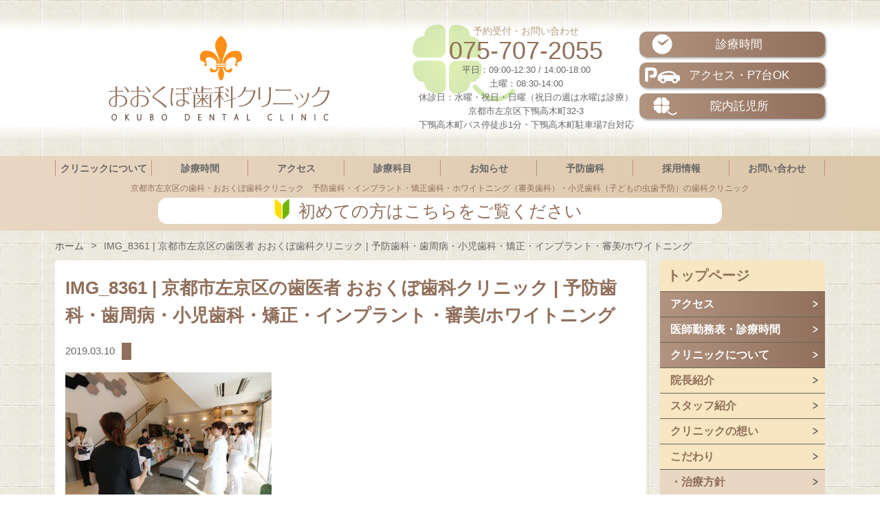

--- FILE ---
content_type: text/html; charset=UTF-8
request_url: https://www.okubodental.com/staff-blog/13903.html/attachment/img_8361
body_size: 49138
content:
<!DOCTYPE html>
<html lang="ja">
<head>
	
	<!--[if lt IE 9]><script type="text/javascript" src="https://html5shim.googlecode.com/svn/trunk/html5.js"></script><![endif]-->
	<!-- Site Informations. -->
	<meta charset="UTF-8">
	<meta http-equiv="X-UA-Compatible" content="chrome=1,IE=edge">
	<meta name="viewport" content="width=device-width,initial-scale=1">
	<link rel="icon" href="/favicon.ico">
	<link rel="profile" href="https://gmpg.org/xfn/11">
	<link rel="pingback" href="https://www.okubodental.com/_cms/xmlrpc.php">
	
	<!-- Styles -->
	<link rel="stylesheet" href="https://maxcdn.bootstrapcdn.com/font-awesome/4.5.0/css/font-awesome.min.css">
	<link rel="stylesheet" href="https://use.fontawesome.com/releases/v5.6.3/css/all.css">
<link rel='dns-prefetch' href='//cdnjs.cloudflare.com' />
<link rel='dns-prefetch' href='//secure.gravatar.com' />
<link rel='dns-prefetch' href='//fonts.googleapis.com' />
<link rel='dns-prefetch' href='//s.w.org' />
<link rel='stylesheet' id='clinic-google-fonts-jp-css'  href='https://fonts.googleapis.com/css?family=Open+Sans%3A300%2C400%2C600%2C700%2C800&#038;ver=1.0' type='text/css' media='all' />
	<link rel="stylesheet" href="https://www.okubodental.com/_cms/wp-content/themes/theme_okubodental/style.css">
<!-- ******************************************** -->

		<!-- All in One SEO 4.2.2 -->
		<title>IMG_8361 | 京都市左京区の歯医者 おおくぼ歯科クリニック | 予防歯科・歯周病・小児歯科・矯正・インプラント・審美/ホワイトニング</title>
		<meta name="robots" content="max-image-preview:large" />
		<link rel="canonical" href="https://www.okubodental.com/staff-blog/13903.html/attachment/img_8361" />
		<meta property="og:locale" content="ja_JP" />
		<meta property="og:site_name" content="京都市左京区の歯医者 おおくぼ歯科クリニック | 予防歯科・歯周病・小児歯科・矯正・インプラント・審美/ホワイトニング | 京都市左京区下鴨の歯医者" />
		<meta property="og:type" content="article" />
		<meta property="og:title" content="IMG_8361 | 京都市左京区の歯医者 おおくぼ歯科クリニック | 予防歯科・歯周病・小児歯科・矯正・インプラント・審美/ホワイトニング" />
		<meta property="og:url" content="https://www.okubodental.com/staff-blog/13903.html/attachment/img_8361" />
		<meta property="article:published_time" content="2019-03-09T22:04:39+00:00" />
		<meta property="article:modified_time" content="2019-03-09T22:04:39+00:00" />
		<meta name="twitter:card" content="summary" />
		<meta name="twitter:title" content="IMG_8361 | 京都市左京区の歯医者 おおくぼ歯科クリニック | 予防歯科・歯周病・小児歯科・矯正・インプラント・審美/ホワイトニング" />
		<script type="application/ld+json" class="aioseo-schema">
			{"@context":"https:\/\/schema.org","@graph":[{"@type":"WebSite","@id":"https:\/\/www.okubodental.com\/#website","url":"https:\/\/www.okubodental.com\/","name":"\u4eac\u90fd\u5e02\u5de6\u4eac\u533a\u306e\u6b6f\u533b\u8005 \u304a\u304a\u304f\u307c\u6b6f\u79d1\u30af\u30ea\u30cb\u30c3\u30af | \u4e88\u9632\u6b6f\u79d1\u30fb\u6b6f\u5468\u75c5\u30fb\u5c0f\u5150\u6b6f\u79d1\u30fb\u77ef\u6b63\u30fb\u30a4\u30f3\u30d7\u30e9\u30f3\u30c8\u30fb\u5be9\u7f8e\/\u30db\u30ef\u30a4\u30c8\u30cb\u30f3\u30b0","description":"\u4eac\u90fd\u5e02\u5de6\u4eac\u533a\u4e0b\u9d28\u306e\u6b6f\u533b\u8005","inLanguage":"ja","publisher":{"@id":"https:\/\/www.okubodental.com\/#organization"}},{"@type":"Organization","@id":"https:\/\/www.okubodental.com\/#organization","name":"\u4eac\u90fd\u5e02\u5de6\u4eac\u533a\u306e\u6b6f\u533b\u8005 \u304a\u304a\u304f\u307c\u6b6f\u79d1\u30af\u30ea\u30cb\u30c3\u30af | \u4e88\u9632\u6b6f\u79d1\u30fb\u6b6f\u5468\u75c5\u30fb\u5c0f\u5150\u6b6f\u79d1\u30fb\u77ef\u6b63\u30fb\u30a4\u30f3\u30d7\u30e9\u30f3\u30c8\u30fb\u5be9\u7f8e\/\u30db\u30ef\u30a4\u30c8\u30cb\u30f3\u30b0","url":"https:\/\/www.okubodental.com\/"},{"@type":"BreadcrumbList","@id":"https:\/\/www.okubodental.com\/staff-blog\/13903.html\/attachment\/img_8361#breadcrumblist","itemListElement":[{"@type":"ListItem","@id":"https:\/\/www.okubodental.com\/#listItem","position":1,"item":{"@type":"WebPage","@id":"https:\/\/www.okubodental.com\/","name":"\u30db\u30fc\u30e0","description":"\u4eac\u90fd\u5e02\u5de6\u4eac\u533a\u4e0b\u9d28\u306e\u6b6f\u533b\u8005","url":"https:\/\/www.okubodental.com\/"},"nextItem":"https:\/\/www.okubodental.com\/staff-blog\/13903.html\/attachment\/img_8361#listItem"},{"@type":"ListItem","@id":"https:\/\/www.okubodental.com\/staff-blog\/13903.html\/attachment\/img_8361#listItem","position":2,"item":{"@type":"WebPage","@id":"https:\/\/www.okubodental.com\/staff-blog\/13903.html\/attachment\/img_8361","name":"IMG_8361","url":"https:\/\/www.okubodental.com\/staff-blog\/13903.html\/attachment\/img_8361"},"previousItem":"https:\/\/www.okubodental.com\/#listItem"}]},{"@type":"Person","@id":"https:\/\/www.okubodental.com\/author\/staff_edit#author","url":"https:\/\/www.okubodental.com\/author\/staff_edit","name":"staff_edit","image":{"@type":"ImageObject","@id":"https:\/\/www.okubodental.com\/staff-blog\/13903.html\/attachment\/img_8361#authorImage","url":"https:\/\/secure.gravatar.com\/avatar\/a814bf315ad8bb35c2f70d82e3152692?s=96&d=mm&r=g","width":96,"height":96,"caption":"staff_edit"}},{"@type":"ItemPage","@id":"https:\/\/www.okubodental.com\/staff-blog\/13903.html\/attachment\/img_8361#itempage","url":"https:\/\/www.okubodental.com\/staff-blog\/13903.html\/attachment\/img_8361","name":"IMG_8361 | \u4eac\u90fd\u5e02\u5de6\u4eac\u533a\u306e\u6b6f\u533b\u8005 \u304a\u304a\u304f\u307c\u6b6f\u79d1\u30af\u30ea\u30cb\u30c3\u30af | \u4e88\u9632\u6b6f\u79d1\u30fb\u6b6f\u5468\u75c5\u30fb\u5c0f\u5150\u6b6f\u79d1\u30fb\u77ef\u6b63\u30fb\u30a4\u30f3\u30d7\u30e9\u30f3\u30c8\u30fb\u5be9\u7f8e\/\u30db\u30ef\u30a4\u30c8\u30cb\u30f3\u30b0","inLanguage":"ja","isPartOf":{"@id":"https:\/\/www.okubodental.com\/#website"},"breadcrumb":{"@id":"https:\/\/www.okubodental.com\/staff-blog\/13903.html\/attachment\/img_8361#breadcrumblist"},"author":"https:\/\/www.okubodental.com\/author\/staff_edit#author","creator":"https:\/\/www.okubodental.com\/author\/staff_edit#author","datePublished":"2019-03-09T22:04:39+09:00","dateModified":"2019-03-09T22:04:39+09:00"}]}
		</script>
		<!-- All in One SEO -->

<link rel='dns-prefetch' href='//secure.gravatar.com' />
<link rel='dns-prefetch' href='//ajax.googleapis.com' />
<link rel='dns-prefetch' href='//oss.maxcdn.com' />
<link rel='dns-prefetch' href='//s.w.org' />
<link rel='dns-prefetch' href='//v0.wordpress.com' />
<link rel="alternate" type="application/rss+xml" title="京都市左京区の歯医者 おおくぼ歯科クリニック | 予防歯科・歯周病・小児歯科・矯正・インプラント・審美/ホワイトニング &raquo; フィード" href="https://www.okubodental.com/feed" />
<link rel="alternate" type="application/rss+xml" title="京都市左京区の歯医者 おおくぼ歯科クリニック | 予防歯科・歯周病・小児歯科・矯正・インプラント・審美/ホワイトニング &raquo; コメントフィード" href="https://www.okubodental.com/comments/feed" />
<link rel="alternate" type="application/rss+xml" title="京都市左京区の歯医者 おおくぼ歯科クリニック | 予防歯科・歯周病・小児歯科・矯正・インプラント・審美/ホワイトニング &raquo; IMG_8361 のコメントのフィード" href="https://www.okubodental.com/staff-blog/13903.html/attachment/img_8361/feed" />
<script type="text/javascript">
window._wpemojiSettings = {"baseUrl":"https:\/\/s.w.org\/images\/core\/emoji\/14.0.0\/72x72\/","ext":".png","svgUrl":"https:\/\/s.w.org\/images\/core\/emoji\/14.0.0\/svg\/","svgExt":".svg","source":{"concatemoji":"https:\/\/www.okubodental.com\/_cms\/wp-includes\/js\/wp-emoji-release.min.js?ver=6.0.11"}};
/*! This file is auto-generated */
!function(e,a,t){var n,r,o,i=a.createElement("canvas"),p=i.getContext&&i.getContext("2d");function s(e,t){var a=String.fromCharCode,e=(p.clearRect(0,0,i.width,i.height),p.fillText(a.apply(this,e),0,0),i.toDataURL());return p.clearRect(0,0,i.width,i.height),p.fillText(a.apply(this,t),0,0),e===i.toDataURL()}function c(e){var t=a.createElement("script");t.src=e,t.defer=t.type="text/javascript",a.getElementsByTagName("head")[0].appendChild(t)}for(o=Array("flag","emoji"),t.supports={everything:!0,everythingExceptFlag:!0},r=0;r<o.length;r++)t.supports[o[r]]=function(e){if(!p||!p.fillText)return!1;switch(p.textBaseline="top",p.font="600 32px Arial",e){case"flag":return s([127987,65039,8205,9895,65039],[127987,65039,8203,9895,65039])?!1:!s([55356,56826,55356,56819],[55356,56826,8203,55356,56819])&&!s([55356,57332,56128,56423,56128,56418,56128,56421,56128,56430,56128,56423,56128,56447],[55356,57332,8203,56128,56423,8203,56128,56418,8203,56128,56421,8203,56128,56430,8203,56128,56423,8203,56128,56447]);case"emoji":return!s([129777,127995,8205,129778,127999],[129777,127995,8203,129778,127999])}return!1}(o[r]),t.supports.everything=t.supports.everything&&t.supports[o[r]],"flag"!==o[r]&&(t.supports.everythingExceptFlag=t.supports.everythingExceptFlag&&t.supports[o[r]]);t.supports.everythingExceptFlag=t.supports.everythingExceptFlag&&!t.supports.flag,t.DOMReady=!1,t.readyCallback=function(){t.DOMReady=!0},t.supports.everything||(n=function(){t.readyCallback()},a.addEventListener?(a.addEventListener("DOMContentLoaded",n,!1),e.addEventListener("load",n,!1)):(e.attachEvent("onload",n),a.attachEvent("onreadystatechange",function(){"complete"===a.readyState&&t.readyCallback()})),(e=t.source||{}).concatemoji?c(e.concatemoji):e.wpemoji&&e.twemoji&&(c(e.twemoji),c(e.wpemoji)))}(window,document,window._wpemojiSettings);
</script>
<style type="text/css">
img.wp-smiley,
img.emoji {
	display: inline !important;
	border: none !important;
	box-shadow: none !important;
	height: 1em !important;
	width: 1em !important;
	margin: 0 0.07em !important;
	vertical-align: -0.1em !important;
	background: none !important;
	padding: 0 !important;
}
</style>
	<link rel='stylesheet' id='wp-block-library-css'  href='https://www.okubodental.com/_cms/wp-includes/css/dist/block-library/style.min.css?ver=6.0.11' type='text/css' media='all' />
<style id='wp-block-library-inline-css' type='text/css'>
.has-text-align-justify{text-align:justify;}
</style>
<link rel='stylesheet' id='mediaelement-css'  href='https://www.okubodental.com/_cms/wp-includes/js/mediaelement/mediaelementplayer-legacy.min.css?ver=4.2.16' type='text/css' media='all' />
<link rel='stylesheet' id='wp-mediaelement-css'  href='https://www.okubodental.com/_cms/wp-includes/js/mediaelement/wp-mediaelement.min.css?ver=6.0.11' type='text/css' media='all' />
<style id='global-styles-inline-css' type='text/css'>
body{--wp--preset--color--black: #000000;--wp--preset--color--cyan-bluish-gray: #abb8c3;--wp--preset--color--white: #ffffff;--wp--preset--color--pale-pink: #f78da7;--wp--preset--color--vivid-red: #cf2e2e;--wp--preset--color--luminous-vivid-orange: #ff6900;--wp--preset--color--luminous-vivid-amber: #fcb900;--wp--preset--color--light-green-cyan: #7bdcb5;--wp--preset--color--vivid-green-cyan: #00d084;--wp--preset--color--pale-cyan-blue: #8ed1fc;--wp--preset--color--vivid-cyan-blue: #0693e3;--wp--preset--color--vivid-purple: #9b51e0;--wp--preset--gradient--vivid-cyan-blue-to-vivid-purple: linear-gradient(135deg,rgba(6,147,227,1) 0%,rgb(155,81,224) 100%);--wp--preset--gradient--light-green-cyan-to-vivid-green-cyan: linear-gradient(135deg,rgb(122,220,180) 0%,rgb(0,208,130) 100%);--wp--preset--gradient--luminous-vivid-amber-to-luminous-vivid-orange: linear-gradient(135deg,rgba(252,185,0,1) 0%,rgba(255,105,0,1) 100%);--wp--preset--gradient--luminous-vivid-orange-to-vivid-red: linear-gradient(135deg,rgba(255,105,0,1) 0%,rgb(207,46,46) 100%);--wp--preset--gradient--very-light-gray-to-cyan-bluish-gray: linear-gradient(135deg,rgb(238,238,238) 0%,rgb(169,184,195) 100%);--wp--preset--gradient--cool-to-warm-spectrum: linear-gradient(135deg,rgb(74,234,220) 0%,rgb(151,120,209) 20%,rgb(207,42,186) 40%,rgb(238,44,130) 60%,rgb(251,105,98) 80%,rgb(254,248,76) 100%);--wp--preset--gradient--blush-light-purple: linear-gradient(135deg,rgb(255,206,236) 0%,rgb(152,150,240) 100%);--wp--preset--gradient--blush-bordeaux: linear-gradient(135deg,rgb(254,205,165) 0%,rgb(254,45,45) 50%,rgb(107,0,62) 100%);--wp--preset--gradient--luminous-dusk: linear-gradient(135deg,rgb(255,203,112) 0%,rgb(199,81,192) 50%,rgb(65,88,208) 100%);--wp--preset--gradient--pale-ocean: linear-gradient(135deg,rgb(255,245,203) 0%,rgb(182,227,212) 50%,rgb(51,167,181) 100%);--wp--preset--gradient--electric-grass: linear-gradient(135deg,rgb(202,248,128) 0%,rgb(113,206,126) 100%);--wp--preset--gradient--midnight: linear-gradient(135deg,rgb(2,3,129) 0%,rgb(40,116,252) 100%);--wp--preset--duotone--dark-grayscale: url('#wp-duotone-dark-grayscale');--wp--preset--duotone--grayscale: url('#wp-duotone-grayscale');--wp--preset--duotone--purple-yellow: url('#wp-duotone-purple-yellow');--wp--preset--duotone--blue-red: url('#wp-duotone-blue-red');--wp--preset--duotone--midnight: url('#wp-duotone-midnight');--wp--preset--duotone--magenta-yellow: url('#wp-duotone-magenta-yellow');--wp--preset--duotone--purple-green: url('#wp-duotone-purple-green');--wp--preset--duotone--blue-orange: url('#wp-duotone-blue-orange');--wp--preset--font-size--small: 13px;--wp--preset--font-size--medium: 20px;--wp--preset--font-size--large: 36px;--wp--preset--font-size--x-large: 42px;}.has-black-color{color: var(--wp--preset--color--black) !important;}.has-cyan-bluish-gray-color{color: var(--wp--preset--color--cyan-bluish-gray) !important;}.has-white-color{color: var(--wp--preset--color--white) !important;}.has-pale-pink-color{color: var(--wp--preset--color--pale-pink) !important;}.has-vivid-red-color{color: var(--wp--preset--color--vivid-red) !important;}.has-luminous-vivid-orange-color{color: var(--wp--preset--color--luminous-vivid-orange) !important;}.has-luminous-vivid-amber-color{color: var(--wp--preset--color--luminous-vivid-amber) !important;}.has-light-green-cyan-color{color: var(--wp--preset--color--light-green-cyan) !important;}.has-vivid-green-cyan-color{color: var(--wp--preset--color--vivid-green-cyan) !important;}.has-pale-cyan-blue-color{color: var(--wp--preset--color--pale-cyan-blue) !important;}.has-vivid-cyan-blue-color{color: var(--wp--preset--color--vivid-cyan-blue) !important;}.has-vivid-purple-color{color: var(--wp--preset--color--vivid-purple) !important;}.has-black-background-color{background-color: var(--wp--preset--color--black) !important;}.has-cyan-bluish-gray-background-color{background-color: var(--wp--preset--color--cyan-bluish-gray) !important;}.has-white-background-color{background-color: var(--wp--preset--color--white) !important;}.has-pale-pink-background-color{background-color: var(--wp--preset--color--pale-pink) !important;}.has-vivid-red-background-color{background-color: var(--wp--preset--color--vivid-red) !important;}.has-luminous-vivid-orange-background-color{background-color: var(--wp--preset--color--luminous-vivid-orange) !important;}.has-luminous-vivid-amber-background-color{background-color: var(--wp--preset--color--luminous-vivid-amber) !important;}.has-light-green-cyan-background-color{background-color: var(--wp--preset--color--light-green-cyan) !important;}.has-vivid-green-cyan-background-color{background-color: var(--wp--preset--color--vivid-green-cyan) !important;}.has-pale-cyan-blue-background-color{background-color: var(--wp--preset--color--pale-cyan-blue) !important;}.has-vivid-cyan-blue-background-color{background-color: var(--wp--preset--color--vivid-cyan-blue) !important;}.has-vivid-purple-background-color{background-color: var(--wp--preset--color--vivid-purple) !important;}.has-black-border-color{border-color: var(--wp--preset--color--black) !important;}.has-cyan-bluish-gray-border-color{border-color: var(--wp--preset--color--cyan-bluish-gray) !important;}.has-white-border-color{border-color: var(--wp--preset--color--white) !important;}.has-pale-pink-border-color{border-color: var(--wp--preset--color--pale-pink) !important;}.has-vivid-red-border-color{border-color: var(--wp--preset--color--vivid-red) !important;}.has-luminous-vivid-orange-border-color{border-color: var(--wp--preset--color--luminous-vivid-orange) !important;}.has-luminous-vivid-amber-border-color{border-color: var(--wp--preset--color--luminous-vivid-amber) !important;}.has-light-green-cyan-border-color{border-color: var(--wp--preset--color--light-green-cyan) !important;}.has-vivid-green-cyan-border-color{border-color: var(--wp--preset--color--vivid-green-cyan) !important;}.has-pale-cyan-blue-border-color{border-color: var(--wp--preset--color--pale-cyan-blue) !important;}.has-vivid-cyan-blue-border-color{border-color: var(--wp--preset--color--vivid-cyan-blue) !important;}.has-vivid-purple-border-color{border-color: var(--wp--preset--color--vivid-purple) !important;}.has-vivid-cyan-blue-to-vivid-purple-gradient-background{background: var(--wp--preset--gradient--vivid-cyan-blue-to-vivid-purple) !important;}.has-light-green-cyan-to-vivid-green-cyan-gradient-background{background: var(--wp--preset--gradient--light-green-cyan-to-vivid-green-cyan) !important;}.has-luminous-vivid-amber-to-luminous-vivid-orange-gradient-background{background: var(--wp--preset--gradient--luminous-vivid-amber-to-luminous-vivid-orange) !important;}.has-luminous-vivid-orange-to-vivid-red-gradient-background{background: var(--wp--preset--gradient--luminous-vivid-orange-to-vivid-red) !important;}.has-very-light-gray-to-cyan-bluish-gray-gradient-background{background: var(--wp--preset--gradient--very-light-gray-to-cyan-bluish-gray) !important;}.has-cool-to-warm-spectrum-gradient-background{background: var(--wp--preset--gradient--cool-to-warm-spectrum) !important;}.has-blush-light-purple-gradient-background{background: var(--wp--preset--gradient--blush-light-purple) !important;}.has-blush-bordeaux-gradient-background{background: var(--wp--preset--gradient--blush-bordeaux) !important;}.has-luminous-dusk-gradient-background{background: var(--wp--preset--gradient--luminous-dusk) !important;}.has-pale-ocean-gradient-background{background: var(--wp--preset--gradient--pale-ocean) !important;}.has-electric-grass-gradient-background{background: var(--wp--preset--gradient--electric-grass) !important;}.has-midnight-gradient-background{background: var(--wp--preset--gradient--midnight) !important;}.has-small-font-size{font-size: var(--wp--preset--font-size--small) !important;}.has-medium-font-size{font-size: var(--wp--preset--font-size--medium) !important;}.has-large-font-size{font-size: var(--wp--preset--font-size--large) !important;}.has-x-large-font-size{font-size: var(--wp--preset--font-size--x-large) !important;}
</style>
<link rel='stylesheet' id='contact-form-7-css'  href='https://www.okubodental.com/_cms/wp-content/plugins/contact-form-7/includes/css/styles.css?ver=5.6' type='text/css' media='all' />
<link rel='stylesheet' id='shop_calendar-css'  href='https://www.okubodental.com/_cms/wp-content/plugins/shop-calendar/shop-calendar.css?ver=6.0.11' type='text/css' media='all' />
<link rel='stylesheet' id='wp-pagenavi-css'  href='https://www.okubodental.com/_cms/wp-content/plugins/wp-pagenavi/pagenavi-css.css?ver=2.70' type='text/css' media='all' />
<link rel='stylesheet' id='slickcss-css'  href='https://www.okubodental.com/_cms/wp-content/themes/theme_okubodental/css/slick.css?ver=1.0.0' type='text/css' media='all' />
<link rel='stylesheet' id='jetpack_css-css'  href='https://www.okubodental.com/_cms/wp-content/plugins/jetpack/css/jetpack.css?ver=11.1.4' type='text/css' media='all' />
<script type='text/javascript' src='//ajax.googleapis.com/ajax/libs/jquery/1.12.4/jquery.min.js?ver=1.12.4' id='jquery-js'></script>
<script type='text/javascript' src='https://www.okubodental.com/_cms/wp-content/themes/theme_okubodental/js/app.js?ver=1.0.0' id='app-js'></script>
<script type='text/javascript' src='https://www.okubodental.com/_cms/wp-content/themes/theme_okubodental/js/matchHeight.js?ver=1.0.0' id='matchHeight-js'></script>
<script type='text/javascript' src='https://www.okubodental.com/_cms/wp-content/themes/theme_okubodental/js/slick.min.js?ver=1.0.0' id='slick-js'></script>
<script type='text/javascript' src='https://www.okubodental.com/_cms/wp-content/themes/theme_okubodental/js/navigation.js?ver=20170120' id='theme-navigation-js'></script>
<script type='text/javascript' src='https://www.okubodental.com/_cms/wp-content/themes/theme_okubodental/js/skip-link-focus-fix.js?ver=20170120' id='theme-skip-link-focus-fix-js'></script>
<!--[if lt IE 9]>
<script type='text/javascript' src='//oss.maxcdn.com/html5shiv/3.7.3/html5shiv.min.js?ver=3.7.3' id='html5shiv-js'></script>
<![endif]-->
<!--[if lt IE 9]>
<script type='text/javascript' src='//oss.maxcdn.com/respond/1.4.2/respond.min.js?ver=1.4.2' id='respond-js'></script>
<![endif]-->
<link rel="https://api.w.org/" href="https://www.okubodental.com/wp-json/" /><link rel="alternate" type="application/json" href="https://www.okubodental.com/wp-json/wp/v2/media/13905" /><link rel="EditURI" type="application/rsd+xml" title="RSD" href="https://www.okubodental.com/_cms/xmlrpc.php?rsd" />
<link rel="wlwmanifest" type="application/wlwmanifest+xml" href="https://www.okubodental.com/_cms/wp-includes/wlwmanifest.xml" /> 
<meta name="generator" content="WordPress 6.0.11" />
<link rel='shortlink' href='https://wp.me/aakkG6-3Ch' />
<link rel="alternate" type="application/json+oembed" href="https://www.okubodental.com/wp-json/oembed/1.0/embed?url=https%3A%2F%2Fwww.okubodental.com%2Fstaff-blog%2F13903.html%2Fattachment%2Fimg_8361" />
<link rel="alternate" type="text/xml+oembed" href="https://www.okubodental.com/wp-json/oembed/1.0/embed?url=https%3A%2F%2Fwww.okubodental.com%2Fstaff-blog%2F13903.html%2Fattachment%2Fimg_8361&#038;format=xml" />
<style>img#wpstats{display:none}</style>
	<!-- ******************************************** -->
<script>
/**
 * 画面の横幅に応じてmeta viewportの値を動的に変更するjs（要jquery）
 * 
 * window.screen.widthの値を見て$("meta[name='viewport']").attr("content", "xxxxxxxxxx")で設定
 */
$(window).on("resize orientationchange", function (e) {
	var wsw = window.screen.width;
	if (wsw <= 767) {
		//デバイス横幅767以下
		$("meta[name='viewport']").attr("content", "width=device-width,initial-scale=1.0,minimum-scale=1.0,maximum-scale=1.0,user-scalable=no,shrink-to-fit=no");
	} else if (wsw < 1120) {
		//デバイス横幅1120より下
		$("meta[name='viewport']").attr("content", "width=1120px,user-scalable=0,shrink-to-fit=no");
	} else {
		//それ以外
		$("meta[name='viewport']").attr("content", "width=device-width,initial-scale=1.0,minimum-scale=1.0,maximum-scale=1.0,user-scalable=no,shrink-to-fit=no");
	}
}).trigger("resize");
</script>
  <script type="text/javascript">

    var _gaq = _gaq || [];
    _gaq.push(['_setAccount', 'UA-1074548-1']);
    _gaq.push(['_trackPageview']);

    (function() {
      var ga = document.createElement('script'); ga.type = 'text/javascript'; ga.async = true;
      ga.src = ('https:' == document.location.protocol ? 'https://ssl' : 'http://www') + '.google-analytics.com/ga.js';
      var s = document.getElementsByTagName('script')[0]; s.parentNode.insertBefore(ga, s);
    })();

  </script>
<!-- Google tag (gtag.js) -->
<script async src="https://www.googletagmanager.com/gtag/js?id=G-ZXLFSK6WEB"></script>
<script>
  window.dataLayer = window.dataLayer || [];
  function gtag(){dataLayer.push(arguments);}
  gtag('js', new Date());

  gtag('config', 'G-ZXLFSK6WEB');
</script>
</head>
<body class="attachment attachment-template-default single single-attachment postid-13905 attachmentid-13905 attachment-jpeg group-blog">

<div id="wrapper" class="">

	<header id="header">
		<div class="main">
			<div class="container sp">
				<div class="head_logo">
					<h2><a href="https://www.okubodental.com/"><img src="https://www.okubodental.com/_cms/wp-content/themes/theme_okubodental/images/common/logo_header_sp.png" alt="おおくぼ歯科クリニック"></a></h2>
				</div>
				<div class="head_nav">
					<div id="menu_btn"><img src="https://www.okubodental.com/_cms/wp-content/themes/theme_okubodental/images/common/img_menu03_off_2.png" alt="メニュー"></div>
				</div>
			</div>
			<div class="container pc">
				<div class="head_logo">
					<a href="https://www.okubodental.com/">
						<h1><img src="https://www.okubodental.com/_cms/wp-content/themes/theme_okubodental/images/common/logo_header.png" alt="おおくぼ歯科クリニック"></h1>
					</a>
					<div class="address">
						<div class="tel">予約受付・お問い合わせ
							<a href="tel:075-707-2055">075-707-2055</a></div>
						<p>平日：09:00-12:30 / 14:00-18:00<br>
						土曜：08:30-14:00<br>
						休診日：水曜・祝日・日曜（祝日の週は水曜は診療）<br>
						京都市左京区下鴨高木町32-3<br>
						下鴨高木町バス停徒歩1分・下鴨高木町駐車場7台対応</p>
					</div>
					<div class="infobtn">
						<a class="moreBtn" href="https://www.okubodental.com/consultation-hours/"><img src="https://www.okubodental.com/_cms/wp-content/themes/theme_okubodental/images/common/ico_header_time.png" alt="">診療時間</a>
						<a class="moreBtn" href="https://www.okubodental.com/access/"><img src="https://www.okubodental.com/_cms/wp-content/themes/theme_okubodental/images/common/ico_header_access.png" alt="">アクセス・P7台OK</a>
						<a class="moreBtn" href="https://www.okubodental.com/about-clinic/concept/facilities/#nursery001"><img src="https://www.okubodental.com/_cms/wp-content/themes/theme_okubodental/images/common/ico_header_child.png" alt="">院内託児所</a>
					</div>
				</div>
			</div>
		</div>
	</header>

	<header id="global-nav" class="pc">
		<div class="wrapper">
			<div class="container upper">
				<nav class="menu">
					<ul>
						<li><a href="https://www.okubodental.com/about-clinic">クリニックについて</a></li>
						<li><a href="https://www.okubodental.com/consultation-hours/">診療時間</a></li>
						<li><a href="https://www.okubodental.com/access/">アクセス</a></li>
						<li><a href="https://www.okubodental.com/subjects/">診療科目</a></li>
						<li><a href="https://www.okubodental.com/news/">お知らせ</a></li>
						<li><a href="https://www.okubodental.com/about-clinic/concept/preventive-dentistry/">予防歯科</a></li>
						<li><a href="https://www.okubodental.com/recruitment/">採用情報</a></li>
						<li><a href="https://www.okubodental.com/contact-us/">お問い合わせ</a></li>
					</ul>
				</nav>
			</div>
			<div class="container under">
				<h1>京都市左京区の歯科・おおくぼ歯科クリニック　予防歯科・インプラント・矯正歯科・ホワイトニング（審美歯科）・小児歯科（子どもの虫歯予防）の歯科クリニック</h1>
				<a href="https://www.okubodental.com/about-clinic/flow/for-first-visit/"><span><img src="https://www.okubodental.com/_cms/wp-content/themes/theme_okubodental/images/common/ico_header_consultation.png" alt="">初めての方はこちらをご覧ください</span></a>
			</div>
		</div>
	</header>

	<header class="mainNavi sp">
		<div class="container">
			<div class="access_nav">
				<div class="tel">
					<a href="tel:075-707-2055">tel.075-707-2055</a>
				</div>
			</div>
			<nav class="menu">
				<ul>
					<li>
						<ul class="color">
							<li><div><a href="https://www.okubodental.com/consultation-hours/">診療時間</a></div></li><!--
							--><li><div><a href="https://www.okubodental.com/access/">アクセス</a></div></li><!--
							--><li><div><a href="https://www.okubodental.com/subjects/">診療科目</a></div></li><!--
							--><li><div><a href="https://www.okubodental.com/contact-us/">お問い合わせ</a></div></li>
						</ul>
					</li>
				</ul>
			</nav>
		</div>
	</header>
	<header id="global-nav-smf" class="sp">
		<div class="container">
			<nav class="menu">
				<ul>
					<li><a href="https://www.okubodental.com/">トップページ</a></li>
					<li>
<!-- 						<span class="head">基本情報</span> -->
						<ul>
							<li><a href="https://www.okubodental.com/about-clinic">クリニックについて</a></li><!--
						--><li><a href="https://www.okubodental.com/news/">お知らせ</a></li><!--
						--><li><a href="https://www.okubodental.com/about-clinic/concept/preventive-dentistry/">予防歯科</a></li><!--
						--><li><a href="https://www.okubodental.com/recruitment/">採用情報</a></li>
						</ul>
					</li>
					<li id="close"><img src="https://www.okubodental.com/_cms/wp-content/themes/theme_okubodental/images/common/btn_close.png" alt="メニューを閉じる"></li>
				</ul>
			</nav>
		</div>
	</header>
<!---ここにスマホグロナビ**********************-->

	<section id="pankuzu">
		<div class="container">
			<nav id="breadcrumb">
				<ul><li itemscope itemtype="http://data-vocabulary.org/Breadcrumb"><a href="https://www.okubodental.com" itemprop="url"><span itemprop="title">ホーム</span></a></li><li itemscope itemtype="http://data-vocabulary.org/Breadcrumb"><span itemprop="title">IMG_8361 | 京都市左京区の歯医者 おおくぼ歯科クリニック | 予防歯科・歯周病・小児歯科・矯正・インプラント・審美/ホワイトニング</span></li></ul>			</nav><!-- /#breadcrumb -->
		</div>
	</section>


    <section id="page">

        <div class="container">

					<main id="primary">
            
						<section id="page-title">
							<h1 class="sec-title">IMG_8361 | 京都市左京区の歯医者 おおくぼ歯科クリニック | 予防歯科・歯周病・小児歯科・矯正・インプラント・審美/ホワイトニング</h1>
						</section><!-- /#page-header -->
                <section id="news-detail">
                    <article id="page-img_8361" class="post-news">
                        <section class="post-header" id="page-title">
                            <time class="date" datetime="2019-03-10">2019.03.10</time>
                            <span class="cat "></span>
                        </section><!-- /.post-header -->
                        <div class="content">
                            <p class="attachment"><a href='https://www.okubodental.com/_cms/wp-content/uploads/2019/03/IMG_8361.jpg'><img width="300" height="200" src="https://www.okubodental.com/_cms/wp-content/uploads/2019/03/IMG_8361-300x200.jpg" class="attachment-medium size-medium" alt="" loading="lazy" srcset="https://www.okubodental.com/_cms/wp-content/uploads/2019/03/IMG_8361-300x200.jpg 300w, https://www.okubodental.com/_cms/wp-content/uploads/2019/03/IMG_8361-768x512.jpg 768w, https://www.okubodental.com/_cms/wp-content/uploads/2019/03/IMG_8361-480x320.jpg 480w, https://www.okubodental.com/_cms/wp-content/uploads/2019/03/IMG_8361.jpg 1024w" sizes="(max-width: 300px) 100vw, 300px" /></a></p>
                        </div><!-- /.content -->
                    </article><!-- /.post-news -->
                    <nav id="pager">
                        <div class="prev"><a href="https://www.okubodental.com/staff-blog/13903.html" rel="prev">前のお知らせ</a></div>
                        <div class="list"><a href="/news/">一覧へ戻る</a></div>
                        <div class="next"></div>
                    </nav><!-- /#pager -->
                </section><!-- /#news-detail -->
            </main><!-- /#primary -->

            <aside id="secondary">
                
                
<!--サイドバー-->
								<section class="side-nav" id="side-about-list">
									<nav>
										<h2 class="caption"><a href="https://www.okubodental.com/">トップページ</a></h2>
										<ul>
											<li><h3><a href="https://www.okubodental.com/access/">アクセス</a></h3></li>
											<li><h3><a href="https://www.okubodental.com/consultation-hours/">医師勤務表・診療時間</a></h3></li>
											<li><h3><a href="https://www.okubodental.com/about-clinic/">クリニックについて</a></h3></li>
												<li class="childcat"><h3><a href="https://www.okubodental.com/about-clinic/greeting/">院長紹介</a></h3></li>
												<li class="childcat"><h3><a href="https://www.okubodental.com/about-clinic/staff/">スタッフ紹介</a></h3></li>
												<li class="childcat"><h3><a href="https://www.okubodental.com/about-clinic/mind/">クリニックの想い</a></h3></li>
												<li class="childcat"><h3><a href="https://www.okubodental.com/about-clinic/concept/">こだわり</a></h3></li>
													<li class="childcat child"><h3><a href="https://www.okubodental.com/about-clinic/concept/treatment-policy/">・治療方針</a></h3></li>
													<li class="childcat child"><h3><a href="https://www.okubodental.com/about-clinic/concept/preventive-dentistry/">・予防歯科とは</a></h3></li>
													<li class="childcat child"><h3><a href="https://www.okubodental.com/about-clinic/concept/counseling/">・カウンセリングシステム</a></h3></li>
													<li class="childcat child"><h3><a href="https://www.okubodental.com/about-clinic/concept/treatment-coordinator/">・TC について</a></h3></li>
													<li class="childcat child"><h3><a href="https://www.okubodental.com/about-clinic/concept/mtm/">・MTMについて</a></h3></li>
													<li class="childcat child"><h3><a href="https://www.okubodental.com/about-clinic/concept/facilities/">・建物・設備について</a></h3></li>
													<li class="childcat child"><h3><a href="https://www.okubodental.com/about-clinic/concept/sterilization/">・滅菌消毒について</a></h3></li>
													<li class="childcat child"><h3><a href="https://www.okubodental.com/about-clinic/concept/nurture/">・スタッフの育成方針</a></h3></li>
													<li class="childcat child"><h3><a href="https://www.okubodental.com/about-clinic/concept/information/">・クリニックお役立ち情報</a></h3></li>
												<li class="childcat"><h3><a href="https://www.okubodental.com/about-clinic/flow/">診療の流れ</a></h3></li>
													<li class="childcat child"><h3><a href="https://www.okubodental.com/about-clinic/flow/for-first-visit/">・初めて来院される方へ</a></h3></li>
													<li class="childcat child"><h3><a href="https://www.okubodental.com/about-clinic/flow/for-adult/">・大人の診療の流れ</a></h3></li>
													<li class="childcat child"><h3><a href="https://www.okubodental.com/about-clinic/flow/for-child/">・子供の診療の流れ</a></h3></li>
													<li class="childcat child"><h3><a href="https://www.okubodental.com/about-clinic/flow/inspection/">・検査・データについて</a></h3></li>
											<li><h3><a href="https://www.okubodental.com/subjects/">診療科目</a></h3></li>
												<li class="childcat"><h3><a href="https://www.okubodental.com/subjects/preventive-dentistry/">予防歯科</a></h3></li>
												<li class="childcat"><h3><a href="https://www.okubodental.com/subjects/periodontal/">歯周病治療</a></h3></li>
												<li class="childcat"><h3><a href="https://www.okubodental.com/subjects/pedodontics/">小児歯科</a></h3></li>
													<li class="childcat child"><h3><a href="https://www.okubodental.com/subjects/pedodontics/occlusion/">・小児咬合育成</a></h3></li>
													<li class="childcat child"><h3><a href="https://www.okubodental.com/subjects/pedodontics/mogmog/">・もぐもぐクラブ</a></h3></li>
												<li class="childcat"><h3><a href="https://www.okubodental.com/subjects/orthodontics/">矯正治療</a></h3></li>
												<li class="childcat"><h3><a href="https://www.okubodental.com/subjects/implant/">インプラント</a></h3></li>
												<li class="childcat"><h3><a href="https://www.okubodental.com/subjects/whitening/">審美・ホワイトニング</a></h3></li>
											<li><h3><a href="https://www.okubodental.com/social-contributions/">HSR-クリニック地域貢献活動</a></h3></li>
											<li><h3><a href="https://www.okubodental.com/news/">お知らせ</a></h3></li>
											<li><h3><a href="https://www.okubodental.com/faq/">よくある質問</a></h3></li>
											<li><h3><a href="https://www.okubodental.com/contact-us/">お問い合わせ</a></h3></li>
											<li><h3><a href="https://www.okubodental.com/recruitment/">採用情報</a></h3></li>
											<li><h3><a href="https://www.okubodental.com/privacy-policy/">個人情報保護方針</a></h3></li>
										</ul>
									</nav>
								</section>


            </aside><!-- /#secondary -->

        </div><!-- /.container -->
    </section><!-- /#page -->

<footer id="go-top">
	<div id="page-top">
		<img class="pc" src="https://www.okubodental.com/_cms/wp-content/themes/theme_okubodental/images/common/btn_pagetop_pc.png" alt="ページ上部へ戻る">
		<img class="sp" src="https://www.okubodental.com/_cms/wp-content/themes/theme_okubodental/images/common/btn_pagetop_sp.png" alt="ページ上部へ戻る">
	</div>
</footer>

<div id="install">
    <section class="footer-info exchange">
      <div class="container">
          <div class="clinic-info row-60 pc-cols-2">
            <img class="logo sp" src="https://www.okubodental.com/_cms/wp-content/themes/theme_okubodental/images/common/logo-orange.svg" alt="おおくぼ歯科クリニック">
            <div class="col">
              <dl class="row">
                <dt>診察時間</dt>
                <dd>
                  <table class="table">
                    <tbody>
                      <tr>
                        <td></td>
                        <td>月</td>
                        <td>火</td>
                        <td>水</td>
                        <td>木</td>
                        <td>金</td>
                        <td class="color2">土</td>
                      </tr>
                      <tr>
                        <td class="time">平日 09:00-12:30<br><span class="color2">土曜 08:30-14:00</span></td>
                        <td>●</td>
                        <td>●</td>
                        <td>／</td>
                        <td>●</td>
                        <td>●</td>
                        <td class="color2">●</td>
                      </tr>
                      <tr>
                        <td class="time">平日 14:00-18:00</td>
                        <td>●</td>
                        <td>●</td>
                        <td>／</td>
                        <td>●</td>
                        <td>●</td>
                        <td>／</td>
                      </tr>
                    </tbody>
                  </table>
                </dd>
              </dl>
              <dl class="row">
                <dt>休診日</dt>
                <dd>水曜・祝日・日曜<br>
                  祝日のある週の水曜日は診療します
                </dd>
              </dl>
              <dl class="row">
                <dt>所在地</dt>
                <dd>〒606-0864　京都市左京区下鴨高木町32-3</dd>
              </dl>
            </div>
            <!-- /.col -->
            <div class="col links">
              <dl class="row">
                <dt class="flap">予約<br class="pc">受付</dt>
                <dd class="tel">075-707-2055</dd>
              </dl>
              <dl class="row">
                <dt>お問い合わせフォーム</dt>
                <dd class="has-btn"><a href="https://www.okubodental.com/contact-us" class="btn-primary">CONTACT</a></dd>
              </dl>
              <dl class="row">
                <dt>クリニックへのアクセス</dt>
                <dd class="has-btn"><a href="https://www.okubodental.com/access" class="btn-primary">ACCESS</a></dd>
              </dl>
            </div>
            <!-- /.col -->
          </div>
          <!-- /.clinic-info -->

          <div class="inner flex">
            <div class="col">
              <div class="heading">
                <h2 class="title ico-calendar">診察日カレンダー</h2>
              </div>
              <p class="note">
                <span class="color1">■</span> 休診日
                <span class="color2">　■</span>午前のみ診察<!--  13:00受付終了 -->
              </p>
            </div>
            <!-- /.col -->
            <div class="col">
              <div class="calendars">
                <div class="shop-calendar">
<table class="shop-calendar-table">
<div class="caption">2026年2月</div>
<tr><th>日</th><th>月</th><th>火</th><th>水</th><th>木</th><th>金</th><th>土</th></tr>
<tr>
<td>1</td><td>2</td><td class="today">3</td><td class="holiday">4</td><td>5</td><td>6</td><td>7</td></tr>
<tr><td>8</td><td>9</td><td>10</td><td class="holiday">11</td><td>12</td><td>13</td><td>14</td></tr>
<tr><td>15</td><td>16</td><td>17</td><td class="holiday">18</td><td>19</td><td>20</td><td>21</td></tr>
<tr><td>22</td><td class="holiday">23</td><td>24</td><td>25</td><td>26</td><td>27</td><td>28</td>
</tr></table></div>
                <div class="shop-calendar">
<table class="shop-calendar-table">
<div class="caption">2026年03月</div>
<tr><th>日</th><th>月</th><th>火</th><th>水</th><th>木</th><th>金</th><th>土</th></tr>
<tr>
<td>1</td><td>2</td><td>3</td><td class="holiday">4</td><td>5</td><td>6</td><td>7</td></tr>
<tr><td>8</td><td>9</td><td>10</td><td class="holiday">11</td><td>12</td><td>13</td><td>14</td></tr>
<tr><td>15</td><td>16</td><td>17</td><td>18</td><td>19</td><td class="holiday">20</td><td>21</td></tr>
<tr><td>22</td><td>23</td><td>24</td><td class="holiday">25</td><td>26</td><td>27</td><td>28</td></tr>
<tr><td>29</td><td>30</td><td>31</td><td>&nbsp;</td><td>&nbsp;</td><td>&nbsp;</td><td>&nbsp;</td>
</tr></table></div>
              </div>
              <!-- /.calendars -->
            </div>
            <!-- /.col -->

          </div>
          <!-- /.inner -->
      </div>
      <!-- /.container -->
    </section>
    <!-- /.footer-info -->
</div>

<footer class="foot-nav-section pc">
	<nav class="foot-nav">
		<div class="container">
			<div id="footer-menu" class="menu">
				<ul class="top">
					<li>
						<a href="https://www.okubodental.com/">トップページ</a>
					</li>
				</ul>
				<ul>
					<li>
						<ul>
							<li class="head"><a href="https://www.okubodental.com/about-clinic/">クリニックについて</a></li>
							<li><a href="https://www.okubodental.com/about-clinic/ministry-of-health-certification/">か強診について</a></li>
							<li><a href="https://www.okubodental.com/about-clinic/mind/">クリニックの想い</a></li>
							<li><a href="https://www.okubodental.com/about-clinic/staff/">スタッフ紹介</a></li>
							<li><a href="https://www.okubodental.com/about-clinic/flow/">診療の流れ</a></li>
							<li class="child"><a href="https://www.okubodental.com/about-clinic/flow/for-first-visit/">　初めて来院される方へ</a></li>
							<li class="child"><a href="https://www.okubodental.com/about-clinic/flow/for-adult/">　大人の診療の流れ</a></li>
							<li class="child"><a href="https://www.okubodental.com/about-clinic/flow/for-child/">　子供の診療の流れ</a></li>
							<li class="child"><a href="https://www.okubodental.com/about-clinic/flow/inspection//">　検査・データについて</a></li>
						</ul>
					</li>
					<li>
						<ul>
							<li><a href="https://www.okubodental.com/about-clinic/concept/">クリニックのこだわり</a></li>
							<li class="child"><a href="https://www.okubodental.com/about-clinic/concept/treatment-policy/">　治療方針</a></li>
							<li class="child"><a href="https://www.okubodental.com/about-clinic/concept/preventive-dentistry/">　予防歯科とは</a></li>
							<li class="child"><a href="https://www.okubodental.com/about-clinic/concept/counseling/">　カウンセリングシステム</a></li>
							<li class="child"><a href="https://www.okubodental.com/about-clinic/concept/mtm/">　MTMについて</a></li>
							<li class="child"><a href="https://www.okubodental.com/about-clinic/concept/facilities/">　建物・設備について</a></li>
							<li class="child"><a href="https://www.okubodental.com/about-clinic/concept/sterilization/">　滅菌消毒について</a></li>
							<li class="child"><a href="https://www.okubodental.com/about-clinic/concept/nurture/">　スタッフの育成方針</a></li>
							<li class="child"><a href="https://www.okubodental.com/about-clinic/concept/treatment-coordinator">　トリートメントコーディネーター</a></li>
							<li class="child"><a href="https://www.okubodental.com/about-clinic/concept/information/">　歯の役立ち情報発信</a></li>
						</ul>
					</li>
					<li>
						<ul>
							<li><a href="https://www.okubodental.com/social-contributions//">HSR-クリニック地域貢献活動</a></li>
							<li><a href="https://www.okubodental.com/consultation-hours/">医師勤務表・診療時間</a></li>
							<li><a href="https://www.okubodental.com/access/">アクセス</a></li>
							<li><a href="https://www.okubodental.com/news/">お知らせ</a></li>
							<li><a href="https://www.okubodental.com/faq/">よくある質問</a></li>
							<li><a href="https://www.okubodental.com/contact-us/">お問い合わせ</a></li>
							<li><a href="https://www.okubodental.com/recruitment">採用情報</a></li>
							<li><a href="https://www.okubodental.com/privacy-policy/">個人情報保護方針</a></li>
						</ul>
					</li>
					<li>
						<ul>
							<li class="head"><a href="https://www.okubodental.com/subjects/">診療科目</a></li>
							<li><a href="https://www.okubodental.com/subjects/preventive-dentistry/">　予防歯科</a></li>
							<li><a href="https://www.okubodental.com/subjects/periodontal/">　歯周病治療</a></li>
							<li><a href="https://www.okubodental.com/subjects/whitening/">　審美・ホワイトニング</a></li>
							<li><a href="https://www.okubodental.com/subjects/orthodontics/">　矯正治療</a></li>
							<li><a href="https://www.okubodental.com/subjects/implant/">　インプラント</a></li>
							<li><a href="https://www.okubodental.com/subjects/pedodontics/">　小児歯科</a></li>
							<li class="child"><a href="https://www.okubodental.com/subjects/pedodontics/occlusion/">　　小児咬合育成</a></li>
							<li class="child"><a href="https://www.okubodental.com/subjects/pedodontics/mogmog/">　　もぐもぐクラブ</a></li>
						</ul>
					</li>
				</ul>
			</div>
		</div>
	</nav>
	<div class="logo">
		<div class="container">
			<p class="read">京都市左京区の歯科・おおくぼ歯科クリニック　予防歯科・インプラント・矯正歯科・ホワイトニング（審美歯科）・小児歯科（子どもの虫歯予防）の歯科クリニック</p>
			<figure><img src="https://www.okubodental.com/_cms/wp-content/themes/theme_okubodental/images/common/logo_header.png" alt="おおくぼ歯科クリニック"></figure>
			<div class="address">
				<div class="tel">予約受付・お問い合わせ
					<a href="tel:075-707-2055">075-707-2055</a></div>
				<p>平日：09:00-12:30 / 14:00-18:00<br>
				土曜：08:30-14:00<br>
				休診日：水曜・祝日・日曜（祝日の週は水曜は診療）<br>
				京都市左京区下鴨高木町32-3</p>
			</div>
		</div>
	</div>
</footer>
<footer class="credit">
	<div class="container">
		<p>Copyright © 2018 OKUBO DENTAL CLINIC. All Rights Reserved.</p>
	</div>
</footer>

</div><!-- /#wrapper -->

<!-- ******************************************** -->
<script type='text/javascript' src='https://www.okubodental.com/_cms/wp-includes/js/dist/vendor/regenerator-runtime.min.js?ver=0.13.9' id='regenerator-runtime-js'></script>
<script type='text/javascript' src='https://www.okubodental.com/_cms/wp-includes/js/dist/vendor/wp-polyfill.min.js?ver=3.15.0' id='wp-polyfill-js'></script>
<script type='text/javascript' id='contact-form-7-js-extra'>
/* <![CDATA[ */
var wpcf7 = {"api":{"root":"https:\/\/www.okubodental.com\/wp-json\/","namespace":"contact-form-7\/v1"}};
/* ]]> */
</script>
<script type='text/javascript' src='https://www.okubodental.com/_cms/wp-content/plugins/contact-form-7/includes/js/index.js?ver=5.6' id='contact-form-7-js'></script>
<script type='text/javascript' src='https://www.okubodental.com/_cms/wp-includes/js/comment-reply.min.js?ver=6.0.11' id='comment-reply-js'></script>
<script src='https://stats.wp.com/e-202606.js' defer></script>
<script>
	_stq = window._stq || [];
	_stq.push([ 'view', {v:'ext',j:'1:11.1.4',blog:'152609410',post:'13905',tz:'9',srv:'www.okubodental.com'} ]);
	_stq.push([ 'clickTrackerInit', '152609410', '13905' ]);
</script>
<!-- ******************************************** -->
</body>
</html>


--- FILE ---
content_type: image/svg+xml
request_url: https://www.okubodental.com/_cms/wp-content/themes/theme_okubodental/images/common/logo-orange.svg
body_size: 14098
content:
<svg xmlns="http://www.w3.org/2000/svg" viewBox="0 0 412.78 50"><defs><style>.cls-1{fill:#fff;}.cls-2{fill:#e4731c;}.cls-3,.cls-4{fill:#040000;}.cls-3{stroke:#040000;stroke-width:0.2px;}</style></defs><title>logo</title><g id="レイヤー_2" data-name="レイヤー 2"><g id="PC-header"><rect class="cls-1" width="99.79" height="50"/><path class="cls-2" d="M66.67,12.72c0,3.1-1.07,4.29-2.39,4.29S62,15.55,62,12.77s1-4.22,2.43-4.22S66.67,10.08,66.67,12.72Zm-3.7.06c0,1.7.33,3.4,1.37,3.4s1.35-1.8,1.35-3.42-.28-3.37-1.36-3.37S63,11.1,63,12.78Z"/><path class="cls-2" d="M67.43,8.65h.94v3.92h0q.28-.52.52-1l1.54-2.93h1l-2,3.53,2.07,4.73h-1l-1.69-4-.47.8v3.19h-.94Z"/><path class="cls-2" d="M73.19,8.65v5.54c0,1.48.49,2,1.13,2s1.14-.54,1.14-2V8.65h.94V14c0,2.15-.88,3-2.11,3s-2-.81-2-2.86V8.65Z"/><path class="cls-2" d="M77.74,8.77a5.74,5.74,0,0,1,1.38-.16A2.58,2.58,0,0,1,81,9.19a1.87,1.87,0,0,1,.54,1.41,1.91,1.91,0,0,1-1.28,1.84v0a2,2,0,0,1,1.53,2.11,2.38,2.38,0,0,1-.59,1.64A2.82,2.82,0,0,1,79,17a6.67,6.67,0,0,1-1.24-.09Zm.94,3.38h.43a1.42,1.42,0,0,0,1.43-1.46,1.21,1.21,0,0,0-1.36-1.35,1.68,1.68,0,0,0-.5.06Zm0,4a2.22,2.22,0,0,0,.48,0,1.5,1.5,0,0,0,1.62-1.64,1.6,1.6,0,0,0-1.68-1.69h-.42Z"/><path class="cls-2" d="M87.06,12.72c0,3.1-1.07,4.29-2.39,4.29s-2.29-1.46-2.29-4.24,1-4.22,2.43-4.22S87.06,10.08,87.06,12.72Zm-3.7.06c0,1.7.33,3.4,1.37,3.4s1.35-1.8,1.35-3.42-.28-3.37-1.36-3.37S83.36,11.1,83.36,12.78Z"/><path class="cls-2" d="M62.33,20.45a4.48,4.48,0,0,1,1.28-.16,2.76,2.76,0,0,1,1.94.63,4.28,4.28,0,0,1,1.12,3.35,4.93,4.93,0,0,1-1,3.48,2.9,2.9,0,0,1-2.28.89,5.36,5.36,0,0,1-1.05-.09Zm.94,7.37a2,2,0,0,0,.36,0c1,0,2-.75,2-3.55,0-2.08-.64-3.22-2-3.22a1.67,1.67,0,0,0-.44,0Z"/><path class="cls-2" d="M70.68,24.67H68.61v3.1H71v.82h-3.3V20.33h3.15v.82H68.61v2.72h2.07Z"/><path class="cls-2" d="M71.88,28.59V20.33h.89l1.52,3.87c.34.88.77,2,1.05,2.88h0c-.07-1.3-.11-2.37-.11-3.8v-3h.85v8.26h-.89l-1.57-4a29.58,29.58,0,0,1-1-2.81h0c.07,1.1.1,2.16.1,3.92v2.86Z"/><path class="cls-2" d="M78.43,21.18H76.92v-.85h4v.85H79.37v7.42h-.94Z"/><path class="cls-2" d="M82.67,26.12l-.55,2.48h-.91l1.89-8.26h1L86,28.59h-.93l-.55-2.48Zm1.7-.76-.43-2.1c-.12-.59-.23-1.28-.33-1.89h0c-.1.63-.22,1.34-.33,1.89l-.43,2.1Z"/><path class="cls-2" d="M86.89,20.33h.94V27.8h2.33v.8H86.89Z"/><path class="cls-2" d="M65.93,40.13a2.62,2.62,0,0,1-1.18.22c-1.62,0-2.77-1.3-2.77-4.11,0-3.26,1.62-4.3,2.92-4.3a2.05,2.05,0,0,1,1,.21l-.21.8a1.82,1.82,0,0,0-.83-.17c-.88,0-1.91.86-1.91,3.38s.93,3.36,1.94,3.36a2,2,0,0,0,.87-.18Z"/><path class="cls-2" d="M66.78,32h.94v7.47h2.33v.8H66.78Z"/><path class="cls-2" d="M71.82,32v8.26h-.94V32Z"/><path class="cls-2" d="M73.19,40.28V32h.89l1.52,3.87c.34.88.77,2,1.05,2.88h0c-.07-1.3-.11-2.37-.11-3.8V32h.85v8.26h-.89l-1.57-4a29.55,29.55,0,0,1-1-2.81h0c.07,1.1.1,2.16.1,3.92v2.86Z"/><path class="cls-2" d="M79.72,32v8.26h-.94V32Z"/><path class="cls-2" d="M84.69,40.13a2.63,2.63,0,0,1-1.18.22c-1.62,0-2.77-1.3-2.77-4.11,0-3.26,1.62-4.3,2.92-4.3a2.06,2.06,0,0,1,1,.21l-.21.8a1.82,1.82,0,0,0-.83-.17c-.88,0-1.91.86-1.91,3.38s.93,3.36,1.94,3.36a2,2,0,0,0,.87-.18Z"/><path class="cls-2" d="M49.79,50V0h50V50Zm49.44-.56v0Zm-48.31-.56H98.66V1.13H50.92V48.87Z"/><path class="cls-2" d="M21.7,29.36a.47.47,0,1,0,0,.93h6.55a.47.47,0,1,0,0-.93Z"/><path class="cls-2" d="M0,0V50H50V0ZM40.07,27.59c-.85.2-2.93,1.21-2.62,2s1.09,1.45.8,1.75-2.45.16-2.05-1.47,2-4.66-.59-5.35-6.55,1.89-7,3.72,0,.68,0,.68a.89.89,0,0,1,.55.85c0,.65-.46.69-.46.69v.28s.49,0,.49,1a.53.53,0,0,1-.59.59s-.4,1.74.94,2,1.93-.07,2.25-.67,1.66-.88,2-.11-.24,2.82-1.81,2.82-3.67-.46-4.33-2.08-1.17-1.61-1.17-1.61a1.92,1.92,0,0,0,0,1.54,5.83,5.83,0,0,1,.86,3.35c0,1.79-.84,5-2.32,5s-2.32-3.23-2.32-5a5.83,5.83,0,0,1,.86-3.35,1.91,1.91,0,0,0,0-1.54s-.51,0-1.17,1.61S19.6,36.29,18,36.29s-2.12-2.06-1.81-2.82,1.65-.49,2,.11.92.91,2.25.67.94-2,.94-2a.53.53,0,0,1-.59-.59c0-1,.49-1,.49-1v-.28s-.46,0-.46-.69a.89.89,0,0,1,.55-.85s.43,1.14,0-.68-4.4-4.4-7-3.72-1,3.72-.59,5.35-1.76,1.76-2.06,1.47.49-1,.8-1.75-1.78-1.78-2.62-2-1.74-.85-1.5-3.85c.24-4.73,4.89-4.4,4.89-4.4,8.87,0,10.4,9.56,10.4,9.56H24c0-3.23-1.6-5.71-3.36-11.58S25,7.49,25,7.49s6.1,3.95,4.34,9.82S26,25.66,26,28.89h.29s1.53-9.56,10.4-9.56c0,0,4.65-.33,4.89,4.4C41.81,26.74,40.92,27.39,40.07,27.59Z"/><path class="cls-2" d="M28.25,31H21.7a.47.47,0,1,0,0,.93h6.55a.47.47,0,1,0,0-.93Z"/><path class="cls-3" d="M120.56,48.36c-1.87,0-3.33-1.58-3.33-4.1S118.74,40,120.65,40s3.32,1.6,3.32,4.1c0,2.86-1.65,4.27-3.4,4.27Zm0-.48c1.81,0,2.81-1.74,2.81-3.75,0-1.71-.88-3.66-2.79-3.66s-2.82,1.88-2.82,3.77,1,3.65,2.79,3.65Z"/><path class="cls-3" d="M135.81,40.12h.54v4.1h0c.23-.31.45-.59.65-.84l2.7-3.26h.65l-2.89,3.44,3.16,4.67H140L137.13,44l-.78.91v3.36h-.54Z"/><path class="cls-3" d="M152.49,40.12V45c0,2.07.9,2.86,2,2.86s2.13-.87,2.13-2.86v-4.9h.54V45c0,2.49-1.26,3.39-2.7,3.39s-2.54-.82-2.54-3.31V40.12Z"/><path class="cls-3" d="M169.53,40.24a6.47,6.47,0,0,1,1.54-.18,2.51,2.51,0,0,1,2,.67,1.81,1.81,0,0,1,.47,1.32,2,2,0,0,1-1.31,1.81v0A2.07,2.07,0,0,1,173.83,46a2.28,2.28,0,0,1-.56,1.55,3.2,3.2,0,0,1-2.42.77c-.58,0-1,0-1.32-.06Zm.54,3.44h1.11a1.63,1.63,0,0,0,1.8-1.59c0-1.14-.81-1.55-1.94-1.55a3.79,3.79,0,0,0-1,.08Zm0,4.07a4.91,4.91,0,0,0,.94.06c1.16,0,2.26-.45,2.26-1.83s-1-1.83-2.24-1.83h-1Z"/><path class="cls-3" d="M188.58,48.36c-1.87,0-3.33-1.58-3.33-4.1S186.76,40,188.67,40s3.32,1.6,3.32,4.1c0,2.86-1.65,4.27-3.4,4.27Zm0-.48c1.81,0,2.81-1.74,2.81-3.75,0-1.71-.88-3.66-2.79-3.66s-2.82,1.88-2.82,3.77,1,3.65,2.79,3.65Z"/><path class="cls-3" d="M216.82,40.24a10.68,10.68,0,0,1,2-.18,3.59,3.59,0,0,1,4,3.92,4.62,4.62,0,0,1-1,3.07,4.21,4.21,0,0,1-3.29,1.24c-.59,0-1.14,0-1.69-.06Zm.54,7.51a8.92,8.92,0,0,0,1.23.06c2.44,0,3.65-1.46,3.65-3.8,0-2.06-1.05-3.47-3.5-3.47a6.46,6.46,0,0,0-1.38.13Z"/><path class="cls-3" d="M238.22,44.2h-3v3.55h3.4v.48h-3.94V40.12h3.76v.48h-3.22v3.12h3Z"/><path class="cls-3" d="M250.43,48.23V40.12h.51l3,4.79a27.17,27.17,0,0,1,1.43,2.55h0c-.08-1.09-.09-2-.09-3.29v-4h.52v8.11h-.5l-2.9-4.72a28.55,28.55,0,0,1-1.48-2.62h0c.06,1,.07,1.88.07,3.23v4.1Z"/><path class="cls-3" d="M269.58,40.6h-2.49v-.48h5.51v.48h-2.49v7.63h-.54Z"/><path class="cls-3" d="M284.81,45.39l-.94,2.84h-.55l2.76-8.11h.52l2.74,8.11h-.55l-1-2.84Zm2.85-.48-.93-2.71c-.18-.57-.28-1-.4-1.43h0c-.11.47-.24.89-.4,1.41L285,44.91Z"/><path class="cls-3" d="M301,40.12h.54v7.63h3.39v.48H301Z"/><path class="cls-3" d="M334.73,47.94a4.66,4.66,0,0,1-2.06.41c-1.84,0-3.6-1.25-3.6-4.13,0-2.41,1.46-4.22,3.86-4.22a3.77,3.77,0,0,1,1.76.35l-.17.48a3.42,3.42,0,0,0-1.58-.35c-2.05,0-3.31,1.42-3.31,3.75s1.17,3.62,3.22,3.62a3.9,3.9,0,0,0,1.72-.37Z"/><path class="cls-3" d="M346.52,40.12h.54v7.63h3.39v.48h-3.93Z"/><path class="cls-3" d="M362.63,40.12v8.11h-.54V40.12Z"/><path class="cls-3" d="M375,48.23V40.12h.51l3,4.79a27.17,27.17,0,0,1,1.43,2.55h0c-.08-1.09-.09-2-.09-3.29v-4h.52v8.11h-.5l-2.9-4.72a28.29,28.29,0,0,1-1.48-2.62h0c.06,1,.07,1.88.07,3.23v4.1Z"/><path class="cls-3" d="M393.24,40.12v8.11h-.54V40.12Z"/><path class="cls-3" d="M410.76,47.94a4.66,4.66,0,0,1-2.06.41c-1.84,0-3.6-1.25-3.6-4.13,0-2.41,1.46-4.22,3.86-4.22a3.77,3.77,0,0,1,1.76.35l-.17.48a3.42,3.42,0,0,0-1.58-.35c-2.05,0-3.31,1.42-3.31,3.75s1.17,3.62,3.22,3.62a3.9,3.9,0,0,0,1.72-.37Z"/><path class="cls-4" d="M120.5,30c-3.37,0-7-2.27-7-5.95a7.82,7.82,0,0,1,1.82-4.72c2.21-2.77,4.76-3.59,7-4.31l.2-.06,0-.21,0-5.16V9.29h-.63a72.82,72.82,0,0,0-7.58.43V8.44a36.84,36.84,0,0,0,4.46.19l3.47,0h.28V8.32c0-3.62,0-4.52-.08-6.13l1.77.25a2.8,2.8,0,0,1,.49.09l-.11.19a1.76,1.76,0,0,0-.16.28c-.11,1.29-.17,2.31-.27,5.24v.3h.3c2.85-.08,6.07-.17,8-.44V9.4c-1.58-.14-4.21-.16-6.37-.16h-2v.28c0,.47,0,1.4,0,2.34s0,1.93,0,2.43v.32l.32,0,.16,0a21.15,21.15,0,0,1,3.17-.24c6.42,0,10.26,2.94,10.26,7.86,0,4.36-3.74,7.14-10.28,7.65l-.16-1c7.64-.2,8.48-4.74,8.48-6.7,0-6.43-6.84-6.93-8.94-6.93a21.62,21.62,0,0,0-2.79.16l-.24,0v.24c0,1-.19,11.24-.19,11.3-.22,2.54-1.46,3.06-3.38,3.06Zm2-14.29-.38.14-.17.06a10.52,10.52,0,0,0-4,2.1,8.32,8.32,0,0,0-3,6c0,3,2.43,5.28,4.53,5.28a2.63,2.63,0,0,0,2.68-2.37c.1-.58.19-5.21.27-9.66l0-1.13V15.7Zm16.42-5.51a24.74,24.74,0,0,0-4.57-7l.59-.57a31,31,0,0,1,5.93,6.53l-1.95,1.06Z"/><path class="cls-4" d="M149.68,30c-3.37,0-7-2.27-7-5.94a7.83,7.83,0,0,1,1.82-4.73c2.21-2.77,4.76-3.59,7-4.31l.2-.06,0-.21,0-5.16V9.29h-.68a71.7,71.7,0,0,0-7.53.43V8.44a37.21,37.21,0,0,0,4.46.19l3.47,0h.28V8.32c0-3.62,0-4.52-.09-6.13l1.78.24a2.86,2.86,0,0,1,.49.09l-.11.18a1.77,1.77,0,0,0-.16.3c-.12,1.41-.18,2.48-.27,5.23v.3h.3c3-.09,6.1-.18,8-.44V9.4c-1.57-.14-4.19-.16-6.35-.16h-2v.28c0,.46,0,1.4,0,2.34s0,1.93,0,2.42v.32l.32,0,.19,0a21.35,21.35,0,0,1,3.15-.23c6.42,0,10.26,2.94,10.26,7.86,0,4.36-3.74,7.14-10.28,7.65l-.16-1c7.65-.2,8.48-4.74,8.48-6.7,0-6.43-6.84-6.93-8.94-6.93a21.61,21.61,0,0,0-2.79.16l-.24,0v.24c0,1-.2,11.24-.2,11.3-.22,2.54-1.45,3.06-3.38,3.06Zm2-14.29-.38.13-.16.06a10.55,10.55,0,0,0-4,2.11,8.31,8.31,0,0,0-3,6c0,3,2.44,5.28,4.53,5.28a2.63,2.63,0,0,0,2.68-2.37c.1-.58.2-5.2.28-9.65l0-1.13V15.7Zm16.42-5.51a24.84,24.84,0,0,0-4.57-7l.59-.57a30.92,30.92,0,0,1,5.93,6.53l-1.95,1.06Z"/><path class="cls-4" d="M190,31.22c-1.47-1.58-2.21-2.33-3.22-3.24-4.19-3.8-5.48-4.7-13.88-10.56a1,1,0,0,1-.46-.8c0-1.07,4.6-5.52,7.71-8.19.34-.29,1.12-.92,2.06-1.68,1.94-1.58,4.55-3.7,5.54-4.62L189.66,4l.1.12-.16,0-.21,0a49.86,49.86,0,0,0-10.7,7.23c-3.28,2.79-4.45,4-4.45,4.79a.9.9,0,0,0,.32.55l.13.15a73.38,73.38,0,0,0,6,4.26l1.92,1.31a90.6,90.6,0,0,1,8.87,6.81l-1.43,2Z"/><path class="cls-4" d="M210.84,29.18c-3.57,0-6-1.66-6-4.13,0-2.66,2.92-4.58,7-4.58a12.87,12.87,0,0,1,2,.17l.17,0,.34,0,0-.34-.05-1.26c-.07-1.63-.13-3-.24-6v-.28h-.28l-.69,0c-1.83.06-4.58.15-9,.51V12.1c.92.09,2.07.13,3.35.13.69,0,3.35-.09,5.11-.15l1.26,0H214v-.28l0-1.48c0-1.41-.06-2.29-.09-4.32V5.67h-.28l-.27,0-.28,0-1.25.05c-2.76.12-4.07.17-7.19.41V5c.93.06,1.61.08,3.42.08,3.79,0,9.27-.2,10.91-.33v.83l-1.9,0-1.13,0h-.28v.28l0,1.13c0,1.51,0,2.68.11,4.68V12h1.15a37.3,37.3,0,0,0,4.87-.38v1.32c-1.9-.12-3.25-.17-5.72-.17h-.29v.29c0,1.86.16,6.38.26,7.93v.18l.17.06a18.7,18.7,0,0,1,6.37,4.08l-1.28,1.23a14.54,14.54,0,0,0-4.8-4l-.43-.23v.49l0,1.24c0,.64,0,1.09,0,1.32,0,1.9-.63,3.84-5.3,3.84Zm.58-7.95c-2.83,0-5,1.62-5,3.69,0,1.57,1.3,3.27,4.14,3.27,2.55,0,3.95-1.33,3.95-3.75,0-.37,0-.92-.05-1.51,0-.35,0-.7,0-1v-.22l-.21,0-.28-.07a9.94,9.94,0,0,0-2.44-.33Zm-13,7.47a30.11,30.11,0,0,1-1.21-9.29A83.74,83.74,0,0,1,198.5,6l0-.17a14.74,14.74,0,0,0,.16-1.5l2.25.74-.19.23a2,2,0,0,0-.22.3,55.09,55.09,0,0,0-1.71,13,34.22,34.22,0,0,0,1.42,9.63l-1.82.47ZM221.36,7.87a37.83,37.83,0,0,0-1.65-4l-.06-.13.7-.29a18.54,18.54,0,0,1,2.28,3.89l-1.28.55Zm3.21-1.1a24.71,24.71,0,0,0-1.78-3.72l.73-.36a15.24,15.24,0,0,1,2.35,3.5l-1.3.57Z"/><path class="cls-4" d="M252.16,31.13h-1.84v-1.3h-20v1.3H228.6V15.32a7.54,7.54,0,0,0-.29-2l2.43.28.31.05a2,2,0,0,1-.47.25l-.17.07-.08.22V29.23h20V14.84a8,8,0,0,0-.19-1.62l2.08.24.31,0-.05.06-.23.25-.08.08V31.13Zm-10.9-3.44h-1.67v-8.3l-.52.81a23.5,23.5,0,0,1-6.6,6.69l-.56-.69a19.82,19.82,0,0,0,6-6.61l.23-.42h-6.58v-.6h8V14.45a7,7,0,0,0-.17-1.65l1.93.21a1.62,1.62,0,0,1,.35.06c0,.07-.28.3-.35.37l-.08.08v5h7.88v.6h-6.5l.21.41c.42.82,1.68,3.28,5.74,6.39l-.44.65a18.35,18.35,0,0,1-6.36-6.21l-.53-.87v8.16Zm3.15-10.29-.79-.64a12.41,12.41,0,0,0,2.47-3.46l1.51,1.2.2.16h0s0,.08-.12.08l-.17,0-.19-.08-.14.16a15.71,15.71,0,0,1-2.75,2.62Zm-8.58-.17a19.55,19.55,0,0,0-2.37-3.37l.8-.87A18.28,18.28,0,0,1,237,16.1l-1.19,1.14Zm19.18-6H226v-.6h5.42v-5a4.18,4.18,0,0,0-.26-1.4l2.39.19.19,0a2.66,2.66,0,0,1-.36.41l-.08.08v5.65h5.88V3.78A4.57,4.57,0,0,0,239,2.1l2.34.24h.08l-.27.35-.06.08V5.36h11.64V6H241.07v4.65H255v.6Z"/><path class="cls-4" d="M281.12,31.16h-1.9V20.45l-.37.12-9.06,3-.24-.61L279,19.87l.2-.06V3.52a3.5,3.5,0,0,0-.17-1.37l2.33.16a.71.71,0,0,1,.23,0,3,3,0,0,1-.39.52l-.07.08,0,.15V19.21l.37-.12,4-1.28.18.54-4.36,1.41-.2.06V31.16Zm-16.64,0h-2V16.39l-.54-.12a22.66,22.66,0,0,1-5.83,7.48l-.39-.39A24.11,24.11,0,0,0,262.28,11l.08-.34h-5.84v-.6h6V4.35l-.3,0c-2.5.13-4,.18-4.94.21l-.49,0-.35-.67c6.68-.1,9.74-1,11.13-1.83l1.6,1.6a.66.66,0,0,1,.18.26h0a2.31,2.31,0,0,1-.86-.27l-.07,0h-.08l-.53.08c-.86.13-1.74.27-3.06.4l-.25,0v5.89h4.31v.6h-4.31v1.42A19.27,19.27,0,0,0,269,20l-.37.45A23.12,23.12,0,0,1,265,16.33l-.52-.76V31.16Zm10.36-14.11A24.38,24.38,0,0,0,271,12.23l.35-.59a20.55,20.55,0,0,1,4.49,3.89l-1,1.52Zm.39-7.37a20.91,20.91,0,0,0-3.59-4.43l.29-.5a18.53,18.53,0,0,1,4.4,3.51l-1.11,1.42Z"/><path class="cls-4" d="M290,29.65l0-1c3.4-.2,10.05-.76,15.11-7.36a25.65,25.65,0,0,0,4.72-12l.05-.33H297.26l-.08.14a18.69,18.69,0,0,1-8.48,8.11l-.5-.78c2.09-1,6.37-3.32,8.81-11.75a10.61,10.61,0,0,0,.43-1.78l2.06.67a1.18,1.18,0,0,1,.42.17h-.13a1.17,1.17,0,0,0-.66.85,30.16,30.16,0,0,1-1.22,3.06l-.18.4h7.87a47.61,47.61,0,0,0,5.31-.37l1.36,1.44-.09.2c-.22.53-.76,2.31-1.24,3.88-.29,1-.56,1.83-.68,2.19C305.63,28.25,295.6,29.22,290,29.65Z"/><path class="cls-4" d="M320.93,30.25l-.46-1a11.67,11.67,0,0,0,6.76-2.42c2.21-1.77,3.9-4.13,3.9-16.79a33,33,0,0,0-.51-6.63l2.55.17a.39.39,0,0,1,.19,0h0s-.12.13-.17.2a1.41,1.41,0,0,0-.2.32c0,.06,0,.08,0,7.18v.93c0,13.62-2.86,16.38-12,18Zm-2.31-10.12h-2.16c.06-1.23.11-4.18.11-4.68V5.53c0-.43,0-1.22-.12-1.87l2.22.14.3,0-.19.22c-.25.29-.38.44-.38.62V15.45c0,.63.09,2.22.15,3.49,0,.46,0,.88.06,1.18Z"/><path class="cls-4" d="M336.64,26.69V25c2.08.21,4.16.26,4.75.26h17.12c1.16,0,3.26-.12,4.75-.26v1.71c-1.88-.15-3.84-.27-4.75-.27H341.39c-1.29,0-3.68.18-4.75.27ZM339.5,8.14V6.42c2.27.21,4.22.26,4.74.26H356c1,0,3.08-.12,4.71-.26V8.14c-1.94-.18-3.9-.26-4.71-.26H344.24c-1,0-3.07.11-4.74.26Z"/><path class="cls-4" d="M370.48,31.07l-.31-.56c3.89-.83,12.71-5.58,12.94-19.14l1.72.27a.77.77,0,0,1,.37.11l-.11,0a1.41,1.41,0,0,0-.33.8C383.38,23,379.51,28,370.48,31.07Zm-1.69-10.69a17.54,17.54,0,0,0-3.36-6.87l.62-.41a23.78,23.78,0,0,1,4.29,6.61l-1.55.67Zm6.93-2.44a16,16,0,0,0-2.82-5.75l.57-.35h0a27.15,27.15,0,0,1,3.84,5.53l-1.59.57Z"/><path class="cls-4" d="M390.53,29.65l0-1c3.4-.2,10-.75,15.11-7.36a25.67,25.67,0,0,0,4.72-12l.06-.33L410,9H397.78l-.08.14a18.69,18.69,0,0,1-8.48,8.11l-.5-.78c2.09-1,6.37-3.32,8.81-11.75A11,11,0,0,0,398,2.92l2.07.67a1.09,1.09,0,0,1,.41.17l-.13,0a1.15,1.15,0,0,0-.66.85,30.73,30.73,0,0,1-1.22,3.06l-.18.4h7.87a46.78,46.78,0,0,0,5.31-.37l1.35,1.44-.08.2c-.22.52-.76,2.31-1.24,3.89-.29,1-.55,1.83-.68,2.19-4.62,12.85-14.65,13.83-20.25,14.25Z"/></g></g></svg>